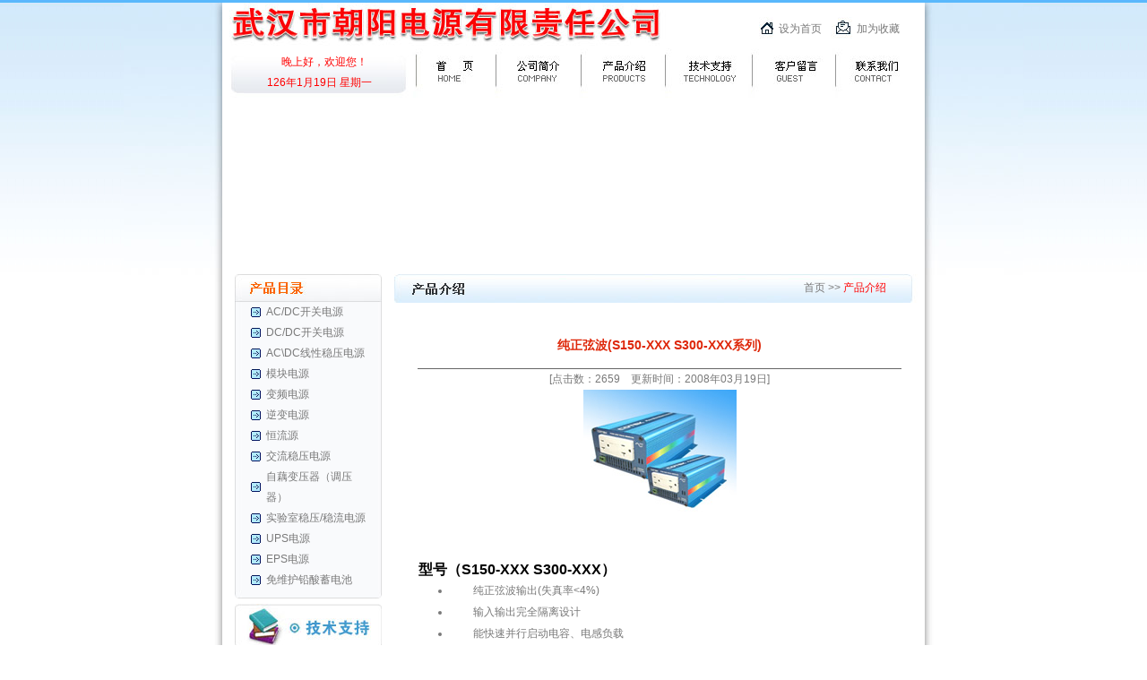

--- FILE ---
content_type: text/html
request_url: http://whcydy.com.cn/cpjs-detail.asp?ProductID=62
body_size: 5817
content:

<html>
<head>
<meta http-equiv="Content-Type" content="text/html; charset=gb2312">
<title>武汉市朝阳电源有限责任公司</title>
<link href="Style/style.css" rel="stylesheet" type="text/css">
</head>

<body>
<center>
  <table width="1004" border="0" cellspacing="0" cellpadding="0">
    <tr>
      <td><img src="images/index_01.jpg" width="1004" height="3" alt=""></td>
    </tr>
    <tr>
      <td><table width="1004" border="0" cellspacing="0" cellpadding="0">
        <tr>
          <td width="110" height="748" valign="top" background="images/bj_02.jpg"><table width="110" height="748" border="0" cellpadding="0" cellspacing="0">
            <tr>
              <td background="images/index_02.jpg">&nbsp;</td>
            </tr>
          </table></td>
          <td width="784" valign="top" bgcolor="#FFFFFF"><table width="784" border="0" cellspacing="0" cellpadding="0">
            <tr>
              <td><table width="784" border="0" cellspacing="0" cellpadding="0">
                <tr>
                  <td width="591"><img src="images/index_03.jpg" width="591" height="51" alt=""></td>
                  <td width="193" valign="top" background="images/index_04.jpg"><table width="193" height="41" border="0" cellpadding="0" cellspacing="0">
                    <tr>
                      <td width="30" height="37">&nbsp;</td>
                      <td width="87" valign="bottom"><a href="#" onClick="var strHref=window.location.href;this.style.behavior='url(#default#homepage)';this.setHomePage('http://www.whcydy.com.cn');">设为首页</a></td>
                      <td width="76" valign="bottom"><a href="#" onClick="window.external.addFavorite('http://www.whcydy.com.cn','武汉市朝阳电源有限责任公司')">加为收藏</a></td>
                    </tr>
                  </table></td>
                </tr>
              </table></td>
            </tr>
            <tr>
              <td><table width="784" border="0" cellspacing="0" cellpadding="0">
                <tr>
                  <td width="216" align="center" background="images/index_06.jpg"><script language="JavaScript">
<!--
var mess1="";var mess2= "欢迎您！"
document.write("<font color=#FF0000>&nbsp;&nbsp;&nbsp;&nbsp;")
day = new Date( )
hr = day.getHours( )
if (( hr >= 0 ) && (hr <= 4 ))
mess1="深夜了，"
if (( hr >= 4 ) && (hr < 7))
mess1="清晨好， "
if (( hr >= 7 ) && (hr < 12))
mess1="早上好，"
if (( hr >= 11) && (hr <= 13))
mess1="中午好，"
if (( hr >= 14) && (hr <= 18))
mess1="下午好， "
if ((hr >= 18) && (hr <= 23))
mess1="晚上好，"

var isnMonth = new
Array("1月","2月","3月","4月","5月","6月","7月","8月","9月","10月","11月","12月");
var isnDay = new
Array("星期日","星期一","星期二","星期三","星期四","星期五","星期六","星期日");
today = new Date () ;
Year=today.getYear();
Date=today.getDate();
mess3=Year+"年"+isnMonth[today.getMonth()]+Date+"日 "+isnDay[today.getDay()]
document.write(mess1)
document.write(mess2)
document.write("<br>")
document.write(mess3)
document.write("</font>")
//--->
</script></td>
                  <td width="89"><a href="index.asp"><img src="images/index_07.jpg" alt="" width="89" height="55" border="0"></a></td>
                  <td width="95"><a href="gsjj.asp"><img src="images/index_08.jpg" alt="" width="95" height="55" border="0"></a></td>
                  <td width="94"><a href="cpjs.asp"><img src="images/index_09.jpg" alt="" width="94" height="55" border="0"></a></td>
                  <td width="97"><a href="jszc.asp"><img src="images/index_10.jpg" alt="" width="97" height="55" border="0"></a></td>
                  <td width="93"><a href="khly.asp"><img src="images/index_11.jpg" alt="" width="93" height="55" border="0"></a></td>
                  <td width="100"><a href="lxwm.asp"><img src="images/index_12.jpg" alt="" width="100" height="55" border="0"></a></td>
                </tr>
              </table></td>
            </tr>
            <tr>
              <td><object classid="clsid:D27CDB6E-AE6D-11cf-96B8-444553540000" codebase="http://download.macromedia.com/pub/shockwave/cabs/flash/swflash.cab#version=6,0,29,0" width="784" height="184">
                <param name="movie" value="Media/banner.swf">
                <param name="quality" value="high">
                <embed src="Media/banner.swf" quality="high" pluginspage="http://www.macromedia.com/go/getflashplayer" type="application/x-shockwave-flash" width="784" height="184"></embed>
              </object></td>
            </tr>
          </table>
            <table width="784" border="0" cellspacing="0" cellpadding="0">
              <tr>
                <td height="13"></td>
              </tr>
              <tr>
                <td><table width="784" border="0" cellspacing="0" cellpadding="0">
                  <tr>
                    <td width="192" valign="top"><table width="192" border="0" cellspacing="0" cellpadding="0">
  <tr>
    <td height="214" align="center" valign="top"><table width="164" border="0" cellspacing="0" cellpadding="0">
        <tr>
          <td><img src="images/index_13.jpg" width="164" height="31"></td>
        </tr>
        <tr>
          <td height="166" valign="top" background="images/index_15.jpg">

              <table width="164" border="0" cellspacing="0" cellpadding="0">
                <tr>
                  <td width="18">&nbsp;</td>
                  <td width="17"><img src="images/tb_01.jpg" width="11" height="11"></td>
                  <td width="114"><a href="cpjs.asp?ClassID=8">AC/DC开关电源</a></td>
                  <td width="15">&nbsp;</td>
                </tr>
              </table>

              <table width="164" border="0" cellspacing="0" cellpadding="0">
                <tr>
                  <td width="18">&nbsp;</td>
                  <td width="17"><img src="images/tb_01.jpg" width="11" height="11"></td>
                  <td width="114"><a href="cpjs.asp?ClassID=9">DC/DC开关电源</a></td>
                  <td width="15">&nbsp;</td>
                </tr>
              </table>

              <table width="164" border="0" cellspacing="0" cellpadding="0">
                <tr>
                  <td width="18">&nbsp;</td>
                  <td width="17"><img src="images/tb_01.jpg" width="11" height="11"></td>
                  <td width="114"><a href="cpjs.asp?ClassID=10">AC\DC线性稳压电源</a></td>
                  <td width="15">&nbsp;</td>
                </tr>
              </table>

              <table width="164" border="0" cellspacing="0" cellpadding="0">
                <tr>
                  <td width="18">&nbsp;</td>
                  <td width="17"><img src="images/tb_01.jpg" width="11" height="11"></td>
                  <td width="114"><a href="cpjs.asp?ClassID=11">模块电源</a></td>
                  <td width="15">&nbsp;</td>
                </tr>
              </table>

              <table width="164" border="0" cellspacing="0" cellpadding="0">
                <tr>
                  <td width="18">&nbsp;</td>
                  <td width="17"><img src="images/tb_01.jpg" width="11" height="11"></td>
                  <td width="114"><a href="cpjs.asp?ClassID=12">变频电源</a></td>
                  <td width="15">&nbsp;</td>
                </tr>
              </table>

              <table width="164" border="0" cellspacing="0" cellpadding="0">
                <tr>
                  <td width="18">&nbsp;</td>
                  <td width="17"><img src="images/tb_01.jpg" width="11" height="11"></td>
                  <td width="114"><a href="cpjs.asp?ClassID=13">逆变电源</a></td>
                  <td width="15">&nbsp;</td>
                </tr>
              </table>

              <table width="164" border="0" cellspacing="0" cellpadding="0">
                <tr>
                  <td width="18">&nbsp;</td>
                  <td width="17"><img src="images/tb_01.jpg" width="11" height="11"></td>
                  <td width="114"><a href="cpjs.asp?ClassID=14">恒流源</a></td>
                  <td width="15">&nbsp;</td>
                </tr>
              </table>

              <table width="164" border="0" cellspacing="0" cellpadding="0">
                <tr>
                  <td width="18">&nbsp;</td>
                  <td width="17"><img src="images/tb_01.jpg" width="11" height="11"></td>
                  <td width="114"><a href="cpjs.asp?ClassID=15">交流稳压电源</a></td>
                  <td width="15">&nbsp;</td>
                </tr>
              </table>

              <table width="164" border="0" cellspacing="0" cellpadding="0">
                <tr>
                  <td width="18">&nbsp;</td>
                  <td width="17"><img src="images/tb_01.jpg" width="11" height="11"></td>
                  <td width="114"><a href="cpjs.asp?ClassID=16">自藕变压器（调压器）</a></td>
                  <td width="15">&nbsp;</td>
                </tr>
              </table>

              <table width="164" border="0" cellspacing="0" cellpadding="0">
                <tr>
                  <td width="18">&nbsp;</td>
                  <td width="17"><img src="images/tb_01.jpg" width="11" height="11"></td>
                  <td width="114"><a href="cpjs.asp?ClassID=17">实验室稳压/稳流电源</a></td>
                  <td width="15">&nbsp;</td>
                </tr>
              </table>

              <table width="164" border="0" cellspacing="0" cellpadding="0">
                <tr>
                  <td width="18">&nbsp;</td>
                  <td width="17"><img src="images/tb_01.jpg" width="11" height="11"></td>
                  <td width="114"><a href="cpjs.asp?ClassID=18">UPS电源</a></td>
                  <td width="15">&nbsp;</td>
                </tr>
              </table>

              <table width="164" border="0" cellspacing="0" cellpadding="0">
                <tr>
                  <td width="18">&nbsp;</td>
                  <td width="17"><img src="images/tb_01.jpg" width="11" height="11"></td>
                  <td width="114"><a href="cpjs.asp?ClassID=19">EPS电源</a></td>
                  <td width="15">&nbsp;</td>
                </tr>
              </table>

              <table width="164" border="0" cellspacing="0" cellpadding="0">
                <tr>
                  <td width="18">&nbsp;</td>
                  <td width="17"><img src="images/tb_01.jpg" width="11" height="11"></td>
                  <td width="114"><a href="cpjs.asp?ClassID=20">免维护铅酸蓄电池 </a></td>
                  <td width="15">&nbsp;</td>
                </tr>
              </table>
			  
			  </td>
        </tr>
        <tr>
          <td><img src="images/index_16.jpg" width="164" height="9"></td>
        </tr>
    </table></td>
  </tr>
  <tr>
    <td height="62" align="center"><a href="jszc.asp"><img src="images/index_17.jpg" width="164" height="49" border="0"></a></td>
  </tr>
  <tr>
    <td height="62" align="center"><a href="khly.asp"><img src="images/index_18.jpg" width="164" height="49" border="0"></a></td>
  </tr>
</table>
</td>
                    <td width="592" valign="top"><table width="592" border="0" cellspacing="0" cellpadding="0">
                      <tr>
                        <td height="32" align="left" background="images/bt_cpjs.jpg" style="background-repeat:no-repeat "><table width="592" border="0" cellspacing="0" cellpadding="0">
                          <tr>
                            <td width="549" align="right">首页 &gt;&gt; <span class="Red">产品介绍</span></td>
                            <td width="43">&nbsp;</td>
                          </tr>
                        </table></td>
                      </tr>
                      <tr>
                        <td height="163" valign="top"><table width="592" border="0" cellspacing="0" cellpadding="0">
                          <tr>
                            <td width="20">&nbsp;</td>
                            <td width="552"><br>
 			  
  
<table  style="WORD-BREAK: break-all" cellSpacing=0 cellPadding=0 width="98%" align=center border=0 height=300>
    <tr vAlign=center align=middle>
      <td class="title" style="WORD-BREAK: break-all"  height=50 align="center" ><b>纯正弦波(S150-XXX&nbsp;S300-XXX系列)</b></td>
    </tr>
	<tr> 
		<td style="background: #666666;" height=1 width='90%' ></td></tr>
    <tr> 
	<tr> 
		<td  width='95%' align="center" class="content" >
		[点击数：2659&nbsp;&nbsp;&nbsp;&nbsp;更新时间：2008年03月19日]</td></tr>

    <tr>
      <td class="Content" id=fontzoom style="word-break: break-all; word-wrap:break-word;" vAlign=top  height=300>
	      <P align=center><IMG src="UploadFiles/Product/2008319114628781.jpg" border=0></P>
<P align=left>&nbsp;</P>
<P align=center>
<TABLE height=126 cellSpacing=1 cellPadding=0 width="100%" border=0>
<TBODY>
<TR>
<TD colSpan=3>
<DIV align=left><FONT size=3><B><FONT size=3><B><FONT color=#ff9900></FONT></B></FONT><FONT color=#000000>型号（S150-XXX S300-XXX）</FONT></B></FONT></DIV></TD></TR>
<TR>
<TD width="7%">
<DIV align=center><FONT color=#ff9900>
<LI></FONT></LI></DIV></TD>
<TD width="55%">纯正弦波输出(失真率&lt;4%)</TD></TR>
<TR>
<TD width="7%">
<DIV align=center><FONT color=#ff9900>
<LI></FONT></LI></DIV></TD>
<TD width="55%">输入输出完全隔离设计</TD></TR>
<TR>
<TD width="7%" height=13>
<DIV align=center><FONT color=#ff9900>
<LI></FONT></LI></DIV></TD>
<TD width="55%" height=13>能快速并行启动电容、电感负载</TD></TR>
<TR>
<TD width="7%" height=13>
<DIV align=center><FONT color=#ff9900>
<LI></FONT></LI></DIV></TD>
<TD width="55%" height=13>三色指示灯显示,输入电压,输出电压,负载水准和故障情形</TD></TR>
<TR>
<TD width="7%" height=13>
<DIV align=center><FONT color=#ff9900>
<LI></FONT></LI></DIV></TD>
<TD width="55%" height=13>负载控制风扇冷却</TD></TR>
<TR>
<TD width="7%">
<DIV align=center><FONT color=#ff9900>
<LI></FONT></LI></DIV></TD>
<TD width="55%">高级微处理控制系统设计</TD></TR>
<TR>
<TD width="7%" height=13>
<DIV align=center><FONT color=#ff9900>
<LI></FONT></LI></DIV></TD>
<TD width="55%">过压/欠压/短路/过载/超温保护</TD></TR></TBODY></TABLE>
<TABLE cellSpacing=1 cellPadding=0 width="100%" border=0>
<TBODY>
<TR>
<TD bgColor=#6699ff>
<DIV align=center><FONT color=#ffffff>说明</FONT></DIV></TD>
<TD bgColor=#ffccff colSpan=8>
<DIV align=center>型号</DIV></TD></TR>
<TR>
<TD bgColor=#6699ff>
<DIV align=center><FONT color=#ffffff>项目</FONT></DIV></TD>
<TD bgColor=#ffccff>
<DIV align=center>S150-112</DIV></TD>
<TD bgColor=#ffccff>
<DIV align=center>S150-124</DIV></TD>
<TD bgColor=#ffccff>
<DIV align=center>S150-212</DIV></TD>
<TD bgColor=#ffccff>
<DIV align=center>S150-224</DIV></TD>
<TD bgColor=#ffccff>
<DIV align=center>S300-112</DIV></TD>
<TD bgColor=#ffccff>
<DIV align=center>S300-124</DIV></TD>
<TD bgColor=#ffccff>
<DIV align=center>S300-212</DIV></TD>
<TD bgColor=#ffccff>
<DIV align=center>S300-224</DIV></TD></TR>
<TR>
<TD bgColor=#6699ff>
<DIV align=center><FONT color=#ffffff>输出功率</FONT></DIV></TD>
<TD bgColor=#ffccff colSpan=4>
<DIV align=center>150W</DIV></TD>
<TD bgColor=#ffccff colSpan=4>
<DIV align=center>300W</DIV></TD></TR>
<TR>
<TD bgColor=#6699ff>
<DIV align=center><FONT color=#ffffff>冲击功率</FONT></DIV></TD>
<TD bgColor=#ffccff colSpan=4>
<DIV align=center>200W</DIV></TD>
<TD bgColor=#ffccff colSpan=4>
<DIV align=center>400W</DIV></TD></TR>
<TR>
<TD bgColor=#6699ff>
<DIV align=center><FONT color=#ffffff>输入电压</FONT></DIV></TD>
<TD bgColor=#ffccff>
<DIV align=center>12V</DIV></TD>
<TD bgColor=#ffccff>
<DIV align=center>24V</DIV></TD>
<TD bgColor=#ffccff>
<DIV align=center>12V</DIV></TD>
<TD bgColor=#ffccff>
<DIV align=center>24V</DIV></TD>
<TD bgColor=#ffccff>
<DIV align=center>12V</DIV></TD>
<TD bgColor=#ffccff>
<DIV align=center>24V</DIV></TD>
<TD bgColor=#ffccff>
<DIV align=center>12V</DIV></TD>
<TD bgColor=#ffccff>
<DIV align=center>24V</DIV></TD></TR>
<TR>
<TD bgColor=#6699ff>
<DIV align=center><FONT color=#ffffff>输入电压范围</FONT></DIV></TD>
<TD bgColor=#ffccff>
<DIV align=center>10.5-15.0</DIV></TD>
<TD bgColor=#ffccff>
<DIV align=center>21.0-30.0</DIV></TD>
<TD bgColor=#ffccff>
<DIV align=center>10.5-15.0</DIV></TD>
<TD bgColor=#ffccff>
<DIV align=center>21.0-30.0</DIV></TD>
<TD bgColor=#ffccff>
<DIV align=center>10.5-15.0</DIV></TD>
<TD bgColor=#ffccff>
<DIV align=center>21.0-30.0</DIV></TD>
<TD bgColor=#ffccff>
<DIV align=center>10.5-15.0</DIV></TD>
<TD bgColor=#ffccff>
<DIV align=center>21.0-30.0</DIV></TD></TR>
<TR>
<TD bgColor=#6699ff>
<DIV align=center><FONT color=#ffffff>输出电压</FONT></DIV></TD>
<TD bgColor=#ffccff colSpan=2>
<DIV align=center>110VAC±5%</DIV></TD>
<TD bgColor=#ffccff colSpan=2>
<DIV align=center>230VAC±5%</DIV></TD>
<TD bgColor=#ffccff colSpan=2>
<DIV align=center>110VAC±5%</DIV></TD>
<TD bgColor=#ffccff colSpan=2>
<DIV align=center>230VAC±5%</DIV></TD></TR>
<TR>
<TD bgColor=#6699ff>
<DIV align=center><FONT color=#ffffff>频率</FONT></DIV></TD>
<TD bgColor=#ffccff colSpan=8>
<DIV align=center>50/60Hz±3%</DIV></TD></TR>
<TR>
<TD bgColor=#6699ff>
<DIV align=center><FONT color=#ffffff>瞬间效率</FONT></DIV></TD>
<TD bgColor=#ffccff>
<DIV align=center>91%</DIV></TD>
<TD bgColor=#ffccff>
<DIV align=center>92%</DIV></TD>
<TD bgColor=#ffccff>
<DIV align=center>90%</DIV></TD>
<TD bgColor=#ffccff>
<DIV align=center>93%</DIV></TD>
<TD bgColor=#ffccff>
<DIV align=center>92%</DIV></TD>
<TD bgColor=#ffccff>
<DIV align=center>93%</DIV></TD>
<TD bgColor=#ffccff>
<DIV align=center>91%</DIV></TD>
<TD bgColor=#ffccff>
<DIV align=center>94%</DIV></TD></TR>
<TR>
<TD bgColor=#6699ff>
<DIV align=center><FONT color=#ffffff>最大效率</FONT></DIV></TD>
<TD bgColor=#ffccff>
<DIV align=center>86%</DIV></TD>
<TD bgColor=#ffccff>
<DIV align=center>87%</DIV></TD>
<TD bgColor=#ffccff>
<DIV align=center>85%</DIV></TD>
<TD bgColor=#ffccff>
<DIV align=center>88%</DIV></TD>
<TD bgColor=#ffccff>
<DIV align=center>87%</DIV></TD>
<TD bgColor=#ffccff>
<DIV align=center>88%</DIV></TD>
<TD bgColor=#ffccff>
<DIV align=center>86%</DIV></TD>
<TD bgColor=#ffccff>
<DIV align=center>89%</DIV></TD></TR>
<TR>
<TD bgColor=#6699ff>
<DIV align=center><FONT color=#ffffff>满载效率</FONT></DIV></TD>
<TD bgColor=#ffccff>
<DIV align=center>72%</DIV></TD>
<TD bgColor=#ffccff>
<DIV align=center>79%</DIV></TD>
<TD bgColor=#ffccff>
<DIV align=center>72%</DIV></TD>
<TD bgColor=#ffccff>
<DIV align=center>80%</DIV></TD>
<TD bgColor=#ffccff>
<DIV align=center>72%</DIV></TD>
<TD bgColor=#ffccff>
<DIV align=center>78%</DIV></TD>
<TD bgColor=#ffccff>
<DIV align=center>72%</DIV></TD>
<TD bgColor=#ffccff>
<DIV align=center>80%</DIV></TD></TR>
<TR>
<TD bgColor=#6699ff>
<DIV align=center><FONT color=#ffffff>输出电流</FONT></DIV></TD>
<TD bgColor=#ffccff>
<DIV align=center>0.18A</DIV></TD>
<TD bgColor=#ffccff>
<DIV align=center>0.15A</DIV></TD>
<TD bgColor=#ffccff>
<DIV align=center>0.22A</DIV></TD>
<TD bgColor=#ffccff>
<DIV align=center>0.16A</DIV></TD>
<TD bgColor=#ffccff>
<DIV align=center>0.26A</DIV></TD>
<TD bgColor=#ffccff>
<DIV align=center>0.23A</DIV></TD>
<TD bgColor=#ffccff>
<DIV align=center>0.23A</DIV></TD>
<TD bgColor=#ffccff>
<DIV align=center>0.15A</DIV></TD></TR>
<TR>
<TD bgColor=#6699ff>
<DIV align=center><FONT color=#ffffff>输出波形</FONT></DIV></TD>
<TD bgColor=#ffccff colSpan=8>
<DIV align=center>纯正弦波(失真率&lt;4%)</DIV></TD></TR>
<TR>
<TD bgColor=#6699ff>
<DIV align=center><FONT color=#ffffff>可允许的功率因素</FONT></DIV></TD>
<TD bgColor=#ffccff colSpan=8>
<DIV align=center>cosθ-90°~cosθ+90°</DIV></TD></TR>
<TR>
<TD bgColor=#6699ff>
<DIV align=center><FONT color=#ffffff>自动保护</FONT></DIV></TD>
<TD bgColor=#ffccff colSpan=8>
<DIV align=center>过压/欠压/短路/过载/超温保护</DIV></TD></TR>
<TR>
<TD bgColor=#6699ff>
<DIV align=center><FONT color=#ffffff>远程控制</FONT></DIV></TD>
<TD bgColor=#ffccff colSpan=8>
<DIV align=center>外接开关远程控制</DIV></TD></TR>
<TR>
<TD bgColor=#6699ff>
<DIV align=center><FONT color=#ffffff>安规认证</FONT></DIV></TD>
<TD bgColor=#ffccff colSpan=3>
<DIV align=center>UL458</DIV></TD>
<TD bgColor=#ffccff colSpan=5>
<DIV align=center>EN60950</DIV></TD></TR>
<TR>
<TD bgColor=#6699ff rowSpan=6>
<DIV align=center><FONT color=#ffffff>电磁干扰</FONT></DIV></TD>
<TD bgColor=#ffccff colSpan=3 rowSpan=6>
<DIV align=center>FCC Class B</DIV></TD>
<TD bgColor=#ffccff colSpan=5>
<DIV align=center>EN50081-1:1992</DIV></TD></TR>
<TR>
<TD bgColor=#ffccff colSpan=5>
<DIV align=center>EN50082-1:1992</DIV></TD></TR>
<TR>
<TD bgColor=#ffccff colSpan=5>
<DIV align=center>EN55022B:1994</DIV></TD></TR>
<TR>
<TD bgColor=#ffccff colSpan=5>
<DIV align=center>EN61000-4-2:1995</DIV></TD></TR>
<TR>
<TD bgColor=#ffccff colSpan=5>
<DIV align=center>EN61000-4-3:1996</DIV></TD></TR>
<TR>
<TD bgColor=#ffccff colSpan=5>
<DIV align=center>ENV50204:1995</DIV></TD></TR>
<TR>
<TD bgColor=#6699ff>
<DIV align=center><FONT color=#ffffff>工作环境温度</FONT></DIV></TD>
<TD bgColor=#ffccff colSpan=8>
<DIV align=center>0℃~40℃</DIV></TD></TR>
<TR>
<TD bgColor=#6699ff>
<DIV align=center><FONT color=#ffffff>内储温度范围</FONT></DIV></TD>
<TD bgColor=#ffccff colSpan=8>
<DIV align=center>-30℃to70℃</DIV></TD></TR>
<TR>
<TD bgColor=#6699ff>
<DIV align=center><FONT color=#ffffff>冷却</FONT></DIV></TD>
<TD bgColor=#ffccff colSpan=8>
<DIV align=center>负载控制风扇冷却</DIV></TD></TR>
<TR>
<TD bgColor=#6699ff>
<DIV align=center><FONT color=#ffffff>尺寸</FONT></DIV></TD>
<TD bgColor=#ffccff colSpan=8>
<DIV align=center>237*155*72mm/9.33*6.10*2.83英寸</DIV></TD></TR>
<TR>
<TD bgColor=#6699ff>
<DIV align=center><FONT color=#ffffff>重量</FONT></DIV></TD>
<TD bgColor=#ffccff colSpan=8>
<DIV align=center>3.5公斤/7.7磅</DIV></TD></TR></TBODY></TABLE></P>
<P align=left>&nbsp;</P>
	   </td>
    </tr>
    <tr>
      <td class="Content"><BR>
	  <TABLE>
	  <TR>
	  	<TD width=5% class="Content" align="left">&nbsp;</TD>
	  	<TD width=95% class="Content" align="left"><li>上一个产品： <a href='?ProductID=198' title='新闻标题：修正波（MI2000系列）
点击次数：2451'  class='lk2'>修正波（MI2000系列）</a></li><BR><li>下一个产品： <a href='?ProductID=61' title='新闻标题：纯正弦波(ST600-2XX系列）
点击次数：1778' class='lk2'>纯正弦波(ST600-2XX系列）</a></li></TD>
	  </TR>

	  </TABLE>
	  </td>
    </tr>
    <tr class="content" align=right>
      <td><a href="javascript:window.print();" class="lk2">【打印此文】</a>&nbsp;<a href='javascript:window.close();'   class="lk2">【关闭窗口】</a> </td>
    </tr>
  </table>


							</td>
                            <td width="20">&nbsp;</td>
                          </tr>
                        </table></td>
                      </tr>
                    </table></td>
                  </tr>
                </table></td>
              </tr>
              <tr>
                <td height="6"></td>
              </tr>
            </table>
            <table width="784" border="0" cellspacing="0" cellpadding="0">
              <tr>
                <td height="97" align="center" valign="middle" background="images/under.jpg"> Copyright &copy; 2009 武汉市朝阳电源有限责任公司 版权所有.  <a href="manage/xin_login.asp" target="_blank">后台管理</a><a href="https://beian.miit.gov.cn/" target="_blank"> 鄂ICP备08003143号-1</a><br>
地址：武汉市珞瑜路39号武汉电脑大世界9158 电话：027-87161565   87887944  传真：027-87161563</td>
              </tr>
            </table></td>
          <td width="110" valign="top" background="images/bj_03.jpg"><table width="110" height="748" border="0" cellpadding="0" cellspacing="0">
            <tr>
              <td background="images/index_05.jpg">&nbsp;</td>
            </tr>
          </table></td>
        </tr>
      </table></td>
    </tr>
    <tr>
      <td><img src="images/index_24.jpg" width="1004" height="17" alt=""></td>
    </tr>
  </table>
</center>
</body>
</html>


--- FILE ---
content_type: text/css
request_url: http://whcydy.com.cn/Style/style.css
body_size: 1459
content:
body
{
	font-family: Tahoma, Verdana, Arial, sans-serif, "宋体";
	font-size: 12px;
	color:#797979;
	text-decoration: none;
	line-height: 23px;
	margin-left: 0px;
	margin-top: 0px;
	margin-right: 0px;
	margin-bottom: 0px;
	background-image:url(../images/bj_01.jpg)
}
td
{
	font-family: Tahoma, Verdana, Arial, sans-serif, "宋体";
	font-size: 12px;
	line-height: 23px;
	word-break: break-all; 
	word-wrap:break-word;
}
p
{
	font-family: Tahoma, Verdana, Arial, sans-serif, "宋体";
	font-size: 12px;
}
li
{
	font-family: Tahoma, Verdana, Arial, sans-serif, "宋体";
	font-size: 12px;
	height: 23px;
}
input
{
	font-size: 12px;
	height: 18px;
	background-position: center;
	BORDER-RIGHT: #cccccc 1px solid; 
	BORDER-TOP: #cccccc 1px solid; 
	BORDER-LEFT: #cccccc 1px solid; 
	BORDER-BOTTOM: #cccccc 1px solid; 
	COLOR: #666666;
	FONT-FAMILY: Tahoma, Verdana, Arial, sans-serif, "宋体"
}
button
{
	font-size: 12px;
	height: 23px; 
}
select
{
	font-family: Tahoma, Verdana, Arial, sans-serif, "宋体";
	font-size: 12px;
	height: 23px;
}

/* 网站链接总的CSS定义:可定义内容为链接字体颜色、样式等 */
a {text-decoration: none;} /* 链接无下划线,有为underline */ 
a:link {color: #797979;text-decoration: none;} /* 未访问的链接 */
a:visited {color: #797979;text-decoration: none;} /* 已访问的链接 */
a:hover {color: #FF0000;text-decoration: none;} /* 鼠标在链接上 */ 
a:active {color: #FF0000;text-decoration: none;} /* 点击激活链接 */

/* 以下为网站自由定义Css */
a.lk1:link {color: #ffffff; text-decoration: none;}
a.lk1:visited {color: #ffffff; text-decoration: none;} 
a.lk1:active {color: #ffffff; text-decoration: underline;}
a.lk1:hover {color: #ffffff; text-decoration: underline;}

.Menu {
    font-family: Tahoma, Verdana, Arial, sans-serif, "宋体"; 
	font-size: 12px; 
	color: #ffffff; 
	filter: DropShadow(Color=#737273, OffX=1, OffY=1); 
	line-height: 12pt;}
.Td
{
	line-height: 22px;
}
.Blue {
	font-family: Tahoma, Verdana, Arial, sans-serif, "宋体";
	font-size: 12px;
	font-style: normal;
	line-height: 23px;
	color: #078BC9;
}
.Black {
	font-family: Tahoma, Verdana, Arial, sans-serif, "宋体";
	font-size: 12px;
	font-style: normal;
	font-weight: normal;
	color: #000000;
}
.Orange {
	font-family: Tahoma, Verdana, Arial, sans-serif, "宋体";
	font-size: 12px;
	font-style: normal;
	line-height: 23px;
	color: #FF6600;
}
.Red {
	font-family: Tahoma, Verdana, Arial, sans-serif, "宋体";
	font-size: 12px;
	font-style: normal;
	line-height: 23px;
	color: #FF0000;
}
.Green {
	font-family: Tahoma, Verdana, Arial, sans-serif, "宋体";
	font-size: 12px;
	font-style: normal;
	font-weight: normal;
	color: #299E11;
}
.White {
	COLOR: #ffffff; link: #FFFFFF
}
.font {
    font-weight: bold;
}
.font_01 {
    font-family: Tahoma, Verdana, Arial, sans-serif, "宋体";
    font-weight: bold;
	font-size: 14px;	
}
.font_02 {
    font-family: Tahoma, Verdana, Arial, sans-serif, "宋体";
	color:#333333;
}
.title {
	font-family: Tahoma, Verdana, Arial, sans-serif, "宋体";
	font-size: 14px;
	line-height: 170%;
	font-weight: bold;
	color:#DE2709;
}
.title_01 {
	font-family: Tahoma, Verdana, Arial, sans-serif, "宋体";
	font-size: 13px;
	font-style: normal;
	line-height: 23px;
	font-weight: bold;
}
table.Guest_Body
{
	background-color:gainsboro;
	border:1px solid #CCCCCC;
}
.Guest_Button {
	line-height: 20px;
	BORDER-RIGHT: #999999 1px solid;
	BORDER-TOP: #999999 1px solid;
	BORDER-LEFT: #999999 1px solid;
	WIDTH: 60px;
	COLOR: #333333;
	BORDER-BOTTOM: #999999 1px solid;
	BACKGROUND-COLOR: #f6f6f6;
	background-position: center;
}
.Guest_Input {
	height: 18px;
	BORDER-RIGHT: #cccccc 1px solid;
	BORDER-TOP: #cccccc 1px solid;
	BORDER-LEFT: #cccccc 1px solid;
	BORDER-BOTTOM: #cccccc 1px solid;
	BACKGROUND-COLOR: #FFFFFF;
	background-position: center;
}
.Guest_Input1 {
	height: 18px;
	BORDER-RIGHT: #CACACA 1px solid;
	BORDER-TOP: #CACACA 1px solid;
	BORDER-LEFT: #CACACA 1px solid;
	BORDER-BOTTOM: #CACACA 1px solid;
	BACKGROUND-COLOR: #FFFFFF;
	background-position: center;
	width: 70px;
}
.Guest_1px {
	BACKGROUND: #f6f6f6;
}
.Guest14 {
	FONT-SIZE: 12pt;
}
.Gest_border {
	BORDER-RIGHT: #97d2df 1px dashed; 
	BORDER-TOP: #97d2df 1px dashed; 
	BACKGROUND: #e8f5f8; 
	BORDER-LEFT: #97d2df 1px dashed; 
	COLOR: #006633; 
	BORDER-BOTTOM: #97d2df 1px dashed
}